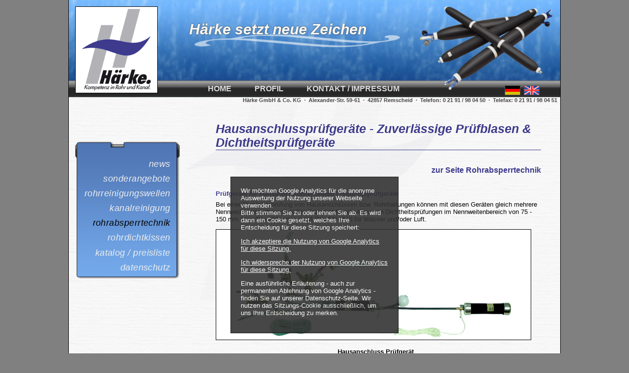

--- FILE ---
content_type: text/html; charset=UTF-8
request_url: https://www.haerke.de/de/hausanschlusspruefgeraete.php
body_size: 2385
content:
<!DOCTYPE html>
<html lang="de">
<head>
	<meta http-equiv="content-type" content="text/html; charset=utf-8" />
	<title>Hausanschlussprüfgeräte - Rohrverschluss, Bogenpacker, Prüfblasen</title>
	<meta name="description" content="Professionelle Hausanschlussprüfgeräte für präzise Dichtheitsprüfungen. Perfekt für Rohrverschluss, Bogenpacker und Prüfblasen in der Rohrsanierung.">
	<meta name="author" content="Härke (Inhalt); Jörg Alberts + Martin Niemetz GbR (Programmierung)" />
	<meta name="viewport" content="initial-scale=1.0" />
	<meta name="revisit-after" content="30 days" />
	<meta name="robots" content="index,follow" />
	<link rel="shortcut icon" href="../favicon.ico">
	<link rel="alternate" hreflang="de" href="https://www.haerke.de/de/hausanschlusspruefgeraete.php" />
	<link rel="alternate" hreflang="en" href="https://www.haerke.de/en/testing-set-house-connections.php" />
    <link rel="canonical" href="https://www.haerke.de/de/hausanschlusspruefgeraete.php">
	<link rel="stylesheet" type="text/css" href="../haerke.css">
	<noscript>
		<link rel="stylesheet" type="text/css" href="../haerke-no-javascript.css" />
	</noscript>
	<script type="text/javascript" src="../menue.js"></script>
</head>

<body>

<div id="seite">

	<div style="position: absolute; width:100%; height: 100%; max-width: 1000px; z-index: 1000;">
	<div id="ga-ablehnung" style="position: relative; padding: 20px; top: 50%; opacity: .9; color: #FFF; background-color: #333; margin: auto; max-width: 300px; z-index: 100; border: 1px solid #000;">
		<p>Wir möchten Google Analytics für die anonyme Auswertung der Nutzung unserer Webseite verwenden.<br /> Bitte stimmen Sie zu oder lehnen Sie ab. Es wird dann ein Cookie gesetzt, welches Ihre Entscheidung für diese Sitzung speichert:</p>
		<p><a href="hausanschlusspruefgeraete.php?GA=1" style="text-decoration: underline;">Ich akzeptiere die Nutzung von Google Analytics für diese Sitzung.</a></p>
		<p><a href="hausanschlusspruefgeraete.php?GA=0" style="text-decoration: underline;">Ich widerspreche der Nutzung von Google Analytics für diese Sitzung.</a></p>
		<p>Eine ausführliche Erläuterung - auch zur permanenten Ablehnung von Google Analytics - finden Sie auf unserer Datenschutz-Seite.
		Wir nutzen das Sitzungs-Cookie ausschließlich, um uns Ihre Entscheidung zu merken.</p><div class="clear: right;"></div>
	</div>
	</div>

	<div id="kopf">
		<div id="kopf-bild-rechts"></div>
		<a href="../index.php" id="haerke-logo"></a>
		<div id="slogan">Härke setzt neue Zeichen</div>
	</div>
	<div id="kopf-steuer">
		<div id="steuer-box">
			<div id="steuerung">
				<a href="javascript:einaus();" id="navi">▼ Navigation</a>
				<div id="menuebox">
					<a href="../" class="">Home</a><a href="profil.php" class="">Profil</a><div id="steuerung-links-oben"><a href="news.php" class="">News</a><a href="sonderangebote.php" class="">Sonderangebote</a><a href="rohrreinigungswellen-profis.php" class="">Rohrreinigungswellen</a><a href="kanalreinigung.php" class="">Kanalreinigung</a><a href="rohrabsperrtechnik.php" class=" mpaktiv">Rohrabsperrtechnik</a><a href="katalog.php" class="">Katalog / Preisliste</a><a href="datenschutz.php" class="">Datenschutz</a></div><a href="impressum.php" class="">Kontakt / Impressum</a>
				</div>
			</div>
			<div id="sprachwahl">
				<a href="../"><img src="../b/de-flagge.gif" alt="Deutsch" title="Deutsch" /></a><a href="../en/index.php"><img src="../b/uk-flagge.gif" alt="English" title="English" /></a>
			</div>
		</div>
	</div>
	<div id="adresse" style="z-index: 1;">
		Härke GmbH &amp; Co. KG &nbsp;·&nbsp; Alexander-Str. 59-61 &nbsp;·&nbsp; 42857 Remscheid &nbsp;·&nbsp; Telefon: 0 21 91 / 98 04 50 &nbsp;·&nbsp; Telefax: 0 21 91 / 98 04 51
	</div>


	<div id="inhalt">

		<div id="steuerung-links">
			<a href="news.php" class="">News</a>
			<a href="sonderangebote.php" class="">Sonderangebote</a>
			<a href="rohrreinigungswellen-profis.php" class="">Rohrreinigungswellen</a>
			<a href="kanalreinigung.php" class="">Kanalreinigung</a>
			<a href="rohrabsperrtechnik.php" class=" mpaktiv">Rohrabsperrtechnik</a>
			<a href="rohrdichtkissen-dichtkissen.php" class="">rohrdichtkissen</a>
			<a href="katalog.php" class="">Katalog / Preisliste</a>
			<a href="datenschutz.php" class="">Datenschutz</a>
		</div>

		<div class="textbereich">

			<h1>Hausanschluss&shy;prüfgeräte - Zuverlässige Prüf&shy;blasen & Dichtheits&shy;prüfgeräte</h1>

			<a href="rohrabsperrtechnik.php" class="untersteuer">zur Seite Rohrabsperrtechnik</a>

			<h2>Prüfgeräte für Hausanschlussleitungen / Haltungsprüfgeräte</h2>
			<p>Bei einer Dichtheitsprüfung von Hausanschlüssen bzw. Rohrhaltungen können mit diesen Geräten gleich mehrere Nennweiten geprüft werden! Ein Prüfgerät für alle Arten von Dichtheitsprüfungen im Nennweitenbereich von 75 - 150&nbsp;mm bzw. 90 - 250&nbsp;mm gemäß <span class="nobreak">DIN EN 1610</span> für Wasser und/oder Luft.</p>
			<p><img src="../b/hausanschlusspruefgeraet.jpg" alt="Hausanschlussprüfgerät" title="Hausanschlussprüfgerät" class="bild" style="max-width: 640px; border: thin solid #000000;" /></p>

			<div class="prodtab">
				<div class="prodzeile">
					<div class="prodspalte links"></div>
					<div class="prodspalte rechts">
						<b>Hausanschluss Prüfgerät</b><br>
						<p>für Nennweiten von 75 - 150&nbsp;mm bzw. 90 - 250&nbsp;mm</p>
					</div>
				</div>
			</div>

			<div class="prodtab">
				<div class="prodzeile">
					<div class="prodspalte links"><img src="../b/hausanschlusspruefgeraet-koffer.jpg" alt="Hausanschlussprüfgerät-Set im Koffer" title="Hausanschlussprüfgerät-Set im Koffer" /></div>
					<div class="prodspalte rechts">
						<h2>Komplettes Hausanschluss Prüfgerät im Koffer</h2>
						<p>für die Dichtheitsprüfung mit Wasser und Luft z.B. nach <span class="nobreak">DIN EN 1610</span> inkl. Absperrblase, Prüfblase, Anschlussarmaturen und Zubehörteilen im Alukoffer mit spezieller Inneneinrichtung zur Aufnahme der Gerätschaften jedoch ohne Messinstrument.</p>
						<table class="tabledaten letzter">
							<tr>
								<th>Nennweite</th>
								<th>Bestell-Nr.</th>
							</tr>
							<tr>
								<td>75 - 150 mm</td>
								<td>156215 LW</td>
							</tr>
							<tr>
								<td>90 - 250 mm</td>
								<td>15622</td>
							</tr>
						</table>
					</div>
				</div>
			</div>

			<hr class="prodtab-trenner" />

			<p><img src="../b/ha-pruefgeraet-156215-mit-einzelteilen.jpg" alt="Komplettes Hausanschluss Prüfgerät im Koffer" title="Komplettes Hausanschluss Prüfgerät im Koffer" class="bild" style="max-width: 640px; border: thin solid #000000;" /></p>

			<div class="prodtab">
				<div class="prodzeile">
					<div class="prodspalte links"><img src="../b/hausanschlusspruefgeraet-koffer-einzelteile.jpg" alt="Hausanschlussprüfgerät-Set im Koffer und zusätzlich mit Einzelteilen" title="Hausanschlussprüfgerät-Set im Koffer und zusätzlich mit Einzelteilen" /></div>
					<div class="prodspalte rechts">
						<h2>Komplettes Hausanschluss Prüfgerät im Koffer</h2>
						<p>für die Nennweiten 75 - 150 mm für die Luftprüfung nach <span class="nobreak">DIN EN 1610</span></p>
						<p>Komplettes Hausanschluss Prüfgerät, mit Absperrblase und Prüfblase sowie allen Anschluss- und Prüfarmaturen sowie <strong>digitalem Manometer</strong> im praktischen ABS-Koffer mit spezieller Inneneinrichtung. Geeignet für die Luftprüfung z. B. nach <span class="nobreak">DIN EN 1610</span> Verfahren LC und LD.</p>
						<table class="tabledaten letzter">
							<tr>
								<th>Nennweite</th>
								<th>Bestell-Nr.</th>
							</tr>
							<tr>
								<td>75 - 150 mm</td>
								<td>156215</td>
							</tr>
						</table>
					</div>
				</div>
			</div>

			<a href="rohrabsperrtechnik.php" class="untersteuer">zur Seite Rohrabsperrtechnik</a>

			<a href="katalog.php" class="kataloghinweis">Unseren aktuellen Gesamtkatalog können Sie auch im PDF-Format herunterladen.</a>

		</div>

	</div> 
</div>



</body>
</html>


--- FILE ---
content_type: text/css
request_url: https://www.haerke.de/haerke.css
body_size: 2126
content:
body {
    font-family: Arial, Helvetica, sans-serif;
    margin: 0;
    padding: 0;
    font-size: 13px;
    color: #000;
    background: gray url(b/hint-body.gif) repeat-y 50% 0;
}

table {
    border-collapse: collapse;
    empty-cells: show;
}

.klein {
    font-size: 0.85%;
}

p {
    margin: 0 0 1em 0;
}

p.halb {
    margin: 0 0 0.5em 0;
}

.letzter {
    margin-bottom: 0;
}

.nobreak {
    white-space: nowrap;
}

img {
    border: none;
}

img.lfluss {
    float: left;
    margin: 0 1.5em 1.5em 0;
    border: thin solid #000;
}

img.rfluss {
    float: right;
    margin: 0 0 1.5em 1.5em;
    border: thin solid #000;
}

.bild {
    width: 100%;
    text-align: inherit;
}

.bild img {
    width: 100%;
}

a.text {
    color: #3d3a8b;
    font-weight: 700;
    text-decoration: none;
}

a.tel {
    color: inherit;
    font-weight: inherit;
    text-decoration: underline;
}

#ga-ablehnung {
    padding: 10px;
    color: #000;
    background-color: #FFC8FF;
    border-bottom: 1px solid #000;
}

#ga-ablehnung * {
    color: #FFF;
}

@media screen and (max-width: 1023px) {
    body,
    td,
    th {
        font-size: 100%;
    }
    a.tel {
        text-decoration: underline;
    }
}

#seite {
    box-sizing: border-box;
    width: 100%;
    max-width: 1000px;
    margin: 0 auto;
    background: #f5f5f5 url(b/hint.jpg);
}

@media screen and (max-width: 900px) {
    #seite {
        border: none;
    }
}

@media screen and (max-width: 700px) {
    #seite {
        background-image: none;
    }
}

#kopf {
    position: relative;
    box-sizing: border-box;
    width: 100%;
    height: 164px;
    padding: 1em;
    background: url(b/hint-kopf.jpg) repeat-x;
}

#kopf #haerke-logo {
    display: inline-block;
    vertical-align: top;
    width: 166px;
    height: 175px;
    border: thin solid #000;
    background: #fff url(b/haerke-logo.gif) 50% 50% no-repeat;
    background-size: auto 95%;
    overflow: visible;
    z-index: 10;
}

#kopf #kopf-bild-rechts {
    position: absolute;
    right: 1em;
    width: 275px;
    height: 170px;
    background: url(b/kopf-bild-rechts.png) 50% 50% no-repeat;
    background-size: auto 100%;
    overflow: visible;
    z-index: 10;
}

#kopf #slogan {
    display: inline-block;
    vertical-align: top;
    min-width: 430px;
    height: 1.8em;
    margin: 1em 0 0 60px;
    color: #fbf8f1;
    font-size: 230%;
    font-weight: 700;
    font-style: italic;
    text-shadow: 0 0 0.1em #444;
    background: url(b/hint-kopf-para.png) 100% 100% no-repeat;
    background-size: 420px auto;
}

#kopf-steuer #steuer {
    width: 100%;
}

#kopf-steuer #steuer-box {
    width: 100%;
    background: url(b/hint-steuer-oben.gif) repeat-x;
    background-size: auto 100%;
}

#kopf-steuer #steuer-box #steuerung {
    display: inline-block;
    padding-left: 260px;
}

#kopf-steuer #steuer-box #steuerung #navi {
    display: none;
}

#kopf-steuer #steuer-box #steuerung #menuebox a {
    display: inline-block;
    padding: 0.5em 1.5em;
    font-weight: 400;
    color: #ddd;
    font-size: 120%;
    font-weight: 700;
    text-transform: uppercase;
    text-decoration: none;
}

#kopf-steuer #steuer-box #steuerung #menuebox a.mpaktiv,
#kopf-steuer #steuer-box #steuerung a:hover,
#kopf-steuer #steuer-box #steuerung a:focus {
    color: #222;
    background: url(b/hint-steuer-oben-aktiv.gif) repeat-x;
    background-size: auto 100%;
}

#steuerung-links-oben {
    display: none;
}

#kopf-steuer #sprachwahl {
    position: relative;
    float: right;
    margin: 0.75em 2.75em 0 0;
    z-index: 20;
}

#kopf-steuer #sprachwahl img {
    border: thin solid #555;
    margin-right: 0.5em;
    vertical-align: bottom;
}

#adresse {
    margin-right: 0.5em;
    font-size: 85%;
    font-weight: 700;
    text-align: right;
    color: #444;
}

@media screen and (max-width: 1023px) {
    #kopf #haerke-logo {
        width: 120px;
        height: 135px;
        border: thin solid #000;
        background: #fff url(b/haerke-logo.gif) 50% 50% no-repeat;
        background-size: auto 95%;
        overflow: visible;
        z-index: 10;
    }
    #kopf #slogan {
        font-size: 180%;
    }
    #kopf-steuer #steuer-box #steuerung {
        padding-left: 1em;
    }
    #kopf-steuer #steuer-box #steuerung #menuebox a {
        font-size: 110%;
    }
}

@media screen and (max-width: 960px) {
    #kopf #kopf-bild-rechts {
        display: none;
    }
}

@media screen and (max-width: 900px) {
    #adresse {
        display: none;
    }
}

@media screen and (max-width: 700px) {
    #kopf #slogan {
        display: none;
    }
    #kopf #kopf-bild-rechts {
        display: block;
    }
    #kopf-steuer #steuer-box #steuerung {
        text-align: center;
    }
    #kopf-steuer #steuer-box #steuerung #navi {
        display: inline-block;
        width: 121px;
        padding: 0.5em 0;
        color: #000;
        text-decoration: none;
        font-weight: 700;
        background: url(b/hint-steuer-oben-aktiv.gif) repeat-x;
        background-size: auto 100%;
    }
    #kopf-steuer #steuer-box #steuerung #menuebox {
        position: absolute;
        display: none;
        width: 15em;
        z-index: 20;
        background-color: #ddd;
        border-left: thin solid #666;
        border-right: thin solid #666;
        opacity: 0.95;
    }
    #kopf-steuer #steuer-box #steuerung #menuebox a {
        display: block;
        padding: 0.75em 0.5em;
        color: #222;
        font-size: medium;
        text-align: center;
        text-transform: none;
        font-style: italic;
        border-bottom: thin solid #bbb;
    }
    #kopf-steuer #steuer-box #steuerung #menuebox a.mpaktiv,
    #kopf-steuer #steuer-box #steuerung #menuebox a:hover,
    #kopf-steuer #steuer-box #steuerung #menuebox a:focus {
        background-color: #bbb;
        background-image: none;
    }
    #steuerung-links-oben {
        display: block;
    }
    #kopf-steuer #sprachwahl {
        margin-right: 1em;
    }
}

@media screen and (max-width: 500px) {
    #kopf #kopf-bild-rechts {
        width: 180px;
        height: 115px;
    }
}

#steuerung-links {
    float: left;
    width: 17em;
    height: 22em;
    margin-top: 3em;
    background: url(b/hint-steuer.png) no-repeat;
}

#steuerung-links a {
    display: block;
    margin: 0 1.5em 0.5em 0;
    text-align: right;
    font-size: 140%;
    font-weight: 400;
    font-style: italic;
    text-decoration: none;
    text-transform: lowercase;
    letter-spacing: 0.025em;
    color: #eee;
}

#steuerung-links a:first-child {
    margin-top: 2em;
}

html[lang="en"] #steuerung-links a {
    font-size: 120%;
    font-weight: 700;
}

#steuerung-links .mpaktiv,
#steuerung-links a:hover,
#steuerung-links a:focus {
    color: #000;
}

@media screen and (max-width: 1023px) {
    #steuerung-links {
        width: 14em;
        margin-bottom: 0;
    }
    #steuerung-links a {
        font-size: 115%;
    }
    html[lang="en"] #steuerung-links a {
        font-size: 100%;
    }
}

@media screen and (max-width: 700px) {
    #steuerung-links {
        display: none;
    }
}

#inhalt {
    position: relative;
    padding: 3em 3em 1em 1em;
    min-height: 500px;
    background: url(b/hint-inhalt.jpg) 50% 3em no-repeat fixed;
}

#inhalt .textbereich {
    padding: 0 0 0 22em;
}

#inhalt .textbereich a {
    padding: 0.5em 0;
}

a.untersteuer {
    display: block;
    margin: 0 0 1.5em 0;
    font-size: 120%;
    font-weight: 700;
    text-align: right;
    text-decoration: none;
    color: #3d3a8b;
}

.stdtab { margin-bottom: 1rem; }
.stdtab th, .stdtab td { padding: .2rem .75rem .2rem 0; text-align: left; }

.prodtab {
    display: table;
    border-collapse: collapse;
    border-spacing: 0;
    width: 100%;
}

.prodzeile {
    display: table-row;
}

.prodspalte {
    display: table-cell;
    padding: 0;
    vertical-align: top;
}

.prodspalte.links {
    width: 222px;
    padding-bottom: 2em;
}

.prodspalte.rechts {
    padding: 0 0 2em 2em;
}

.prodspalte img {
    margin-bottom: 1em;
    border: thin solid #000;
    vertical-align: bottom;
}

.prodspalte img:last-child {
    margin-bottom: 0;
}

.prodspalte p:last-child {
    margin-bottom: 0;
}

hr.prodtab-trenner {
    margin: 1em 0 3em 0;
    border: none;
    height: 1px;
    background-image: linear-gradient(to right, #f5f5f5, #3d3a8b, #f5f5f5);
}

.prodtab .tabledaten {
    margin-bottom: 1em;
}

.prodtab .tabledaten.letzter {
    margin-bottom: 0;
}

.prodtab .tabledaten th,
.prodtab .tabledaten td {
    padding: 0.5em;
    border: thin solid #000;
}

.prodtab .tabledaten th {
    color: #fff;
    background-color: #5580cc;
    vertical-align: top;
}

.prodtab .tabledaten tr:hover td {
    background-color: #eee;
}

.prodtab .tabledaten td {
    font-weight: 700;
    text-align: center;
    background-color: #c3d2ed;
}

#inhalt .textbereich .kataloghinweis {
    display: block;
    margin: 4em auto 2em auto;
    padding: 0.5em;
    text-align: center;
    text-decoration: none;
    font-weight: 700;
    color: #fff;
    background-color: #5580cc;
    border: thin solid #000;
}

.impressumstabelle th,
.impressumstabelle td {
    padding: 0.5em 1em 0.5em 0;
    text-align: left;
    vertical-align: top;
}

h1 {
    margin: 0 0 1em 0;
    font-size: 190%;
    font-weight: 700;
    font-style: italic;
    color: #3d3a8b;
    border-bottom: 1px solid #3d3a8b;
}

h2 {
    margin: 0 0 0.5em 0;
    font-size: 100%;
    font-weight: 700;
    color: #3d3a8b;
}

ul {
    margin: 0 0 1em 30px;
    padding: 0;
}

li {
    margin: 0 0 0.25em 0;
    padding: 0;
}

ul,
ol {
    margin-bottom: 2em;
}

dt {
    margin-bottom: 0.5em;
    font-weight: 700;
}

dd {
    margin: 0 0 2em 2em;
}

.produkttabelle th,
.produkttabelle td {
    vertical-align: top;
}

.produkttabelle img {
    margin: 0 20px 20px 0;
    border: 1px solid #000;
}

.produkttabelle .bildspalte {
    width: 242px;
}

.tddaten {
    font-weight: 700;
    text-align: center;
    background-color: #c3d2ed;
}

.thdaten_hori {
    color: #fff;
    text-align: left;
    background-color: #5580cc;
}

.thdaten_vert {
    color: #fff;
    background-color: #5580cc;
    vertical-align: top;
}

@media screen and (max-width: 1023px) {
    #inhalt .textbereich {
        padding: 0 0 0 15em;
    }
    .prodtab {
        display: block;
    }
    .prodzeile {
        display: block;
    }
    .prodspalte {
        display: block;
        padding: 0;
        vertical-align: top;
    }
    .prodspalte.links {
        width: auto;
    }
    .prodspalte.rechts {
        padding-left: 0;
    }
    .prodspalte img {
        margin-right: 1em;
    }
}

@media screen and (max-width: 700px) {
    #inhalt {
        padding-right: 1em;
        background-image: none;
    }
    #inhalt .textbereich {
        padding: 0;
    }
}

.eingabefeld {
    font-family: Arial, Helvetica, sans-serif;
    font-size: inherit;
    width: 100%;
    max-width: 300px;
}

.formulartabelle {
    margin-bottom: 1em;
    border-collapse: collapse;
    empty-cells: show;
}

.formulartabelle th,
.formulartabelle td {
    padding: 0.35em 1em 0.35em 0;
    text-align: left;
    vertical-align: top;
}

.formulartabelle th {
    padding-top: 0.5em;
}

.formulartabelle td {
    width: 100%;
}


--- FILE ---
content_type: application/javascript
request_url: https://www.haerke.de/menue.js
body_size: -23
content:
/* ä */
function einaus(nr)
{
	if ( document.getElementById('menuebox').style.display == 'none' || document.getElementById('menuebox').style.display == '' )
	{
		document.getElementById('menuebox').style.display = 'block';
		var menue_schliessen = '▲ Navigation';
		document.getElementById('navi').innerHTML = menue_schliessen;
	}
	else
	{
		document.getElementById('menuebox').style.display = 'none';
		var menue_oeffnen = '▼ Navigation';
		document.getElementById('navi').innerHTML = menue_oeffnen;
	}
}
